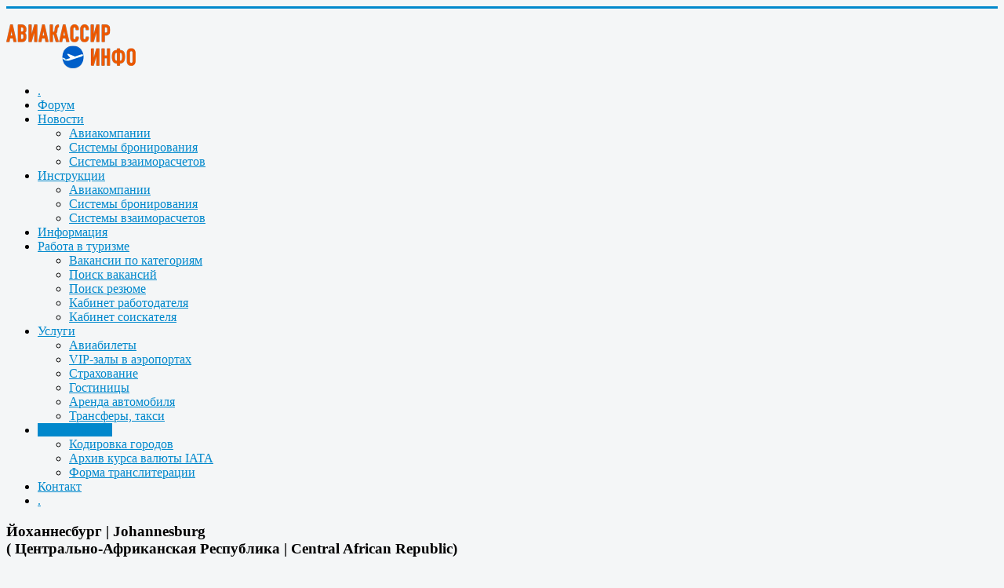

--- FILE ---
content_type: text/html; charset=utf-8
request_url: https://aviakassir.info/tools/citycode/city.html?country=CF&city=JOHANNESBURG
body_size: 7171
content:
<!DOCTYPE html>
<html xmlns="https://www.w3.org/1999/xhtml" xml:lang="ru-ru" lang="ru-ru" dir="ltr">
<head>
	<meta name="viewport" content="width=device-width, initial-scale=1.0" />
	<base href="https://aviakassir.info/tools/citycode/city.html" />
	<meta http-equiv="content-type" content="text/html; charset=utf-8" />
	<meta name="keywords" content="авиакассир, авиабилет, авиа кассир, авиа билет, продажа авиаперевозок, менеджер по авиа перевозкам" />
	<meta name="rights" content="Aviakassir.info" />
	<meta name="description" content="Профессиональное сообщество авиакассиров (менеджеров по продаже авиаперевозок). Советы, инструкции, рекомендации, права и обязанности. Всё, что нужно авиакассиру - в одном месте." />
	<meta name="generator" content="AviaKassir.info" />
	<title>Кодировка городов - Авиакассир.ИНФО</title>
	<link href="/templates/aviakassir.info/favicon.ico" rel="shortcut icon" type="image/vnd.microsoft.icon" />
	<link href="https://aviakassir.info/components/com_citycode/assets/css/citycode_style.css" rel="stylesheet" type="text/css" />
	<link href="/plugins/system/jcemediabox/css/jcemediabox.min.css?0072da39200af2a5f0dbaf1a155242cd" rel="stylesheet" type="text/css" />
	<link href="/templates/aviakassir.info/css/template.css" rel="stylesheet" type="text/css" />
	<link href="/templates/aviakassir.info/css/modules.css" rel="stylesheet" type="text/css" />
	<link href="https://aviakassir.info/modules/mod_ebstickycookienotice/tmpl/assets/css/cookie.css?v=964814679" rel="stylesheet" type="text/css" />
	<link href="https://aviakassir.info/modules/mod_ebstickycookienotice/tmpl/assets/css/responsive.css?v=16354167" rel="stylesheet" type="text/css" />
	<style type="text/css">
#jsjobsfooter, .mceBranding {
    display: none !important;
}
	</style>
	<script type="application/json" class="joomla-script-options new">{"csrf.token":"f559aa61bf76f6df8d8ab25857439431","system.paths":{"root":"","base":""},"system.keepalive":{"interval":540000,"uri":"\/component\/ajax\/?format=json"}}</script>
	<script src="/media/jui/js/jquery.min.js?3328ebe40091d37043b22806a77a15a4" type="text/javascript"></script>
	<script src="/media/jui/js/jquery-noconflict.js?3328ebe40091d37043b22806a77a15a4" type="text/javascript"></script>
	<script src="/media/jui/js/jquery-migrate.min.js?3328ebe40091d37043b22806a77a15a4" type="text/javascript"></script>
	<script src="/plugins/system/jcemediabox/js/jcemediabox.min.js?d67233ea942db0e502a9d3ca48545fb9" type="text/javascript"></script>
	<script src="/media/jui/js/bootstrap.min.js?3328ebe40091d37043b22806a77a15a4" type="text/javascript"></script>
	<script src="/templates/aviakassir.info/js/template.js" type="text/javascript"></script>
	<script src="https://aviakassir.info/modules/mod_ebstickycookienotice/tmpl/assets/js/cookie_script.js?v=623382022" type="text/javascript"></script>
	<script src="/media/system/js/core.js?3328ebe40091d37043b22806a77a15a4" type="text/javascript"></script>
	<!--[if lt IE 9]><script src="/media/system/js/polyfill.event.js?3328ebe40091d37043b22806a77a15a4" type="text/javascript"></script><![endif]-->
	<script src="/media/system/js/keepalive.js?3328ebe40091d37043b22806a77a15a4" type="text/javascript"></script>
	<script type="text/javascript">
jQuery(document).ready(function(){WfMediabox.init({"base":"\/","theme":"standard","width":"","height":"","lightbox":0,"shadowbox":0,"icons":1,"overlay":1,"overlay_opacity":0.8,"overlay_color":"#000000","transition_speed":500,"close":2,"scrolling":"fixed","labels":{"close":"Close","next":"Next","previous":"Previous","cancel":"Cancel","numbers":"{{numbers}}","numbers_count":"{{current}} of {{total}}","download":"Download"}});});
	</script>


		<style type="text/css">
		body.site
		{
			border-top: 3px solid #08C;
			background-color: #F4F6F7		}
		a
		{
			color: #08C;
		}
		.navbar-inner, .nav-list > .active > a, .nav-list > .active > a:hover, .dropdown-menu li > a:hover, .dropdown-menu .active > a, .dropdown-menu .active > a:hover, .nav-pills > .active > a, .nav-pills > .active > a:hover,
		.btn-primary
		{
			background: #08C;
		}
		.navbar-inner
		{
			-moz-box-shadow: 0 1px 3px rgba(0, 0, 0, .25), inset 0 -1px 0 rgba(0, 0, 0, .1), inset 0 30px 10px rgba(0, 0, 0, .2);
			-webkit-box-shadow: 0 1px 3px rgba(0, 0, 0, .25), inset 0 -1px 0 rgba(0, 0, 0, .1), inset 0 30px 10px rgba(0, 0, 0, .2);
			box-shadow: 0 1px 3px rgba(0, 0, 0, .25), inset 0 -1px 0 rgba(0, 0, 0, .1), inset 0 30px 10px rgba(0, 0, 0, .2);
		}
	</style>
		<!--[if lt IE 9]>
		<script src="/media/jui/js/html5.js"></script>
	<![endif]-->
	

	<script data-noptimize="1" data-cfasync="false" data-wpfc-render="false">
	  (function () {
		  var script = document.createElement("script");
		  script.async = 1;
		  script.src = 'https://tpembars.com/MjM0NzA.js?t=23470';
		  document.head.appendChild(script);
	  })();
	</script>	
	
</head>

<body class="site com_citycode view-city no-layout no-task itemid-176">

	<!-- Body -->
	<div class="body">
		<div class="container">
			<!-- Header -->
			<header class="header" role="banner">
				<div class="header-inner clearfix">
					<div style="float: left;">
						<noindex>
									<div class="moduletable">
						<div class="bannergroup">


</div>
		</div>
	
						</noindex>
					</div>
					<div class="header-search pull-right" style="margin-top: 20px;">
						<a href="//aviakassir.info">
							<img src="//aviakassir.info/images/logo/aviakassir_logo_ok.png" border="0" style="width: 165px;">
						</a>
						
					</div>
				</div>
			</header>
						<nav class="navigation" role="navigation">
						<div class="moduletable_menu">
						<ul class="nav menunav nav-pills mod-list">
<li class="item-101 default"><a href="/" title="Главная" class="icon-home">.</a></li><li class="item-143"><a href="/forum.html" >Форум</a></li><li class="item-159 deeper parent"><a href="/news.html" >Новости</a><ul class="nav-child unstyled small"><li class="item-162"><a href="/news/airlines.html" >Авиакомпании</a></li><li class="item-163"><a href="/news/gds.html" >Системы бронирования</a></li><li class="item-164"><a href="/news/svvt.html" >Системы взаиморасчетов</a></li></ul></li><li class="item-160 deeper parent"><a href="/manuals.html" >Инструкции</a><ul class="nav-child unstyled small"><li class="item-165"><a href="/manuals/airlines.html" >Авиакомпании</a></li><li class="item-166"><a href="/manuals/gds.html" >Системы бронирования</a></li><li class="item-167"><a href="/manuals/svvt.html" >Системы взаиморасчетов</a></li></ul></li><li class="item-161"><a href="/info.html" >Информация</a></li><li class="item-153 deeper parent"><a href="/job/poisk-vakansij/newest-jobs.html" >Работа в туризме</a><ul class="nav-child unstyled small"><li class="item-154"><a href="/job/vakansii-po-kategoriyam.html" >Вакансии по категориям</a></li><li class="item-155"><a href="/job/poisk-vakansij.html" >Поиск вакансий</a></li><li class="item-156"><a href="/job/poisk-rezyume.html" >Поиск резюме</a></li><li class="item-157"><a href="/job/employer.html" >Кабинет работодателя</a></li><li class="item-158"><a href="/job/jobseeker.html" >Кабинет соискателя</a></li></ul></li><li class="item-102 deeper parent"><a href="#" >Услуги</a><ul class="nav-child unstyled small"><li class="item-103"><a href="https://avia.aviakassir.info/" >Авиабилеты</a></li><li class="item-377"><a href="/services/vip-zal.html" >VIP-залы в аэропортах</a></li><li class="item-178"><a href="/services/insurance.html" >Страхование</a></li><li class="item-171"><a href="/services/hotels.html" >Гостиницы</a></li><li class="item-376"><a href="/services/car-rentals.html" >Аренда автомобиля</a></li><li class="item-378"><a href="/services/transfers.html" >Трансферы, такси</a></li></ul></li><li class="item-175 active deeper parent"><a href="#" >Инструменты</a><ul class="nav-child unstyled small"><li class="item-176 current active"><a href="/tools/citycode.html" >Кодировка городов</a></li><li class="item-367"><a href="/tools/iata-rates.html" >Архив курса валюты IATA</a></li><li class="item-375"><a href="/tools/translit.html" >Форма транслитерации</a></li></ul></li><li class="item-104"><a href="/contacts.html" >Контакт</a></li><li class="item-145"><a href="/search.html" title="Поиск по сайту" class="icon-search">.</a></li></ul>
		</div>
	
			</nav>
			
			<div class="row-fluid">
								<main id="content" role="main" class="span9">
					<!-- Begin Content -->
							<div class="moduletable">
						<div   ><!-- SAPE RTB JS -->
<script
	async="async"
	src="https://cdn-rtb.sape.ru/rtb-b/js/221/2/120221.js"
	type="text/javascript">
</script>
<!-- SAPE RTB END -->	</div>		</div>
	
					<div id="system-message-container">
	</div>

					<tr><td width="100%" align="left" valign="top">

	<h3>
	Йоханнесбург | 
		Johannesburg<br>(
	Центрально-Африканская Республика | 
	Central African Republic)</h3>



<p class="CityCodeNumbers">Найдено аэропортов: <b>3</b></p>
<div id="CityCodeAptList">
<p>GCJ - 
    
	<a href="/tools/citycode/airport.html?apt=GCJ">
	Grand Central</a>
	<p>QRA - 
    
	<a href="/tools/citycode/airport.html?apt=QRA">
	Rand/Germiston</a>
	<p>HCS - 
    
	<a href="/tools/citycode/airport.html?apt=HCS">
	Randburg Heliport</a>
	</div>
<div id="CityCodeAptListAD2">

</div>
<div id="googleMap">
<iframe width="100%" height="500" frameborder="0" scrolling="no" marginheight="0" marginwidth="0" src="//maps.google.com/maps?source=s_q&amp;hl=ru&amp;geocode=&amp;sspn=0.018988,0.040598&amp;ie=UTF8&amp;spn=0.132044,0.168174&amp;output=embed&amp;q=город Центрально-Африканская Республика Йоханнесбург JOHANNESBURG Central African Republic Johannesburg&amp;hq=город Центрально-Африканская Республика Йоханнесбург JOHANNESBURG Central African Republic Johannesburg"></iframe><br />
</div>
					<div aria-label="Breadcrumbs" role="navigation">
	<ul itemscope itemtype="https://schema.org/BreadcrumbList" class="breadcrumb">
					<li>
				Вы здесь: &#160;
			</li>
		
						<li itemprop="itemListElement" itemscope itemtype="https://schema.org/ListItem">
											<a itemprop="item" href="/" class="pathway"><span itemprop="name">Главная</span></a>
					
											<span class="divider">
							<img src="/media/system/images/arrow.png" alt="" />						</span>
										<meta itemprop="position" content="1">
				</li>
							<li itemprop="itemListElement" itemscope itemtype="https://schema.org/ListItem">
											<a itemprop="item" href="#" class="pathway"><span itemprop="name">Инструменты</span></a>
					
											<span class="divider">
							<img src="/media/system/images/arrow.png" alt="" />						</span>
										<meta itemprop="position" content="2">
				</li>
							<li itemprop="itemListElement" itemscope itemtype="https://schema.org/ListItem" class="active">
					<span itemprop="name">
						Кодировка городов					</span>
					<meta itemprop="position" content="3">
				</li>
				</ul>
</div>

					<!-- End Content -->
					<div id="LinkLog"><script type="text/javascript">
<!--
var _acic={dataProvider:10,allowCookieMatch:false};(function(){var e=document.createElement("script");e.type="text/javascript";e.async=true;e.src="https://www.acint.net/aci.js";var t=document.getElementsByTagName("script")[0];t.parentNode.insertBefore(e,t)})()
//-->
</script></div>	
				</main>
								<div id="aside" class="span3">
											<div class="well "><h3 class="page-header">Авторизация</h3><form action="/tools/citycode.html" method="post" id="login-form" class="form-inline">
		<div class="userdata">
		<div id="form-login-username" class="control-group">
			<div class="controls">
									<div class="input-prepend">
						<span class="add-on">
							<span class="icon-user hasTooltip" title="Логин"></span>
							<label for="modlgn-username" class="element-invisible">Логин</label>
						</span>
						<input id="modlgn-username" type="text" name="username" class="input-small" tabindex="0" size="18" placeholder="Логин" />
					</div>
							</div>
		</div>
		<div id="form-login-password" class="control-group">
			<div class="controls">
									<div class="input-prepend">
						<span class="add-on">
							<span class="icon-lock hasTooltip" title="Пароль">
							</span>
								<label for="modlgn-passwd" class="element-invisible">Пароль							</label>
						</span>
						<input id="modlgn-passwd" type="password" name="password" class="input-small" tabindex="0" size="18" placeholder="Пароль" />
					</div>
							</div>
		</div>
						<div id="form-login-remember" class="control-group checkbox">
			<label for="modlgn-remember" class="control-label">Запомнить меня</label> <input id="modlgn-remember" type="checkbox" name="remember" class="inputbox" value="yes"/>
		</div>
				<div id="form-login-submit" class="control-group">
			<div class="controls">
				<button type="submit" tabindex="0" name="Submit" class="btn btn-primary login-button">Войти</button>
			</div>
		</div>
					<ul class="unstyled">
							<li>
					<a href="/registration.html">
					Регистрация <span class="icon-arrow-right"></span></a>
				</li>
							<li>
					<a href="/profile.html?view=remind">
					Забыли логин?</a>
				</li>
				<li>
					<a href="/profile.html?view=reset">
					Забыли пароль?</a>
				</li>
			</ul>
		<input type="hidden" name="option" value="com_users" />
		<input type="hidden" name="task" value="user.login" />
		<input type="hidden" name="return" value="aHR0cHM6Ly9hdmlha2Fzc2lyLmluZm8vdG9vbHMvY2l0eWNvZGUvYWlycG9ydC5odG1sP2FwdD1aRko=" />
		<input type="hidden" name="f559aa61bf76f6df8d8ab25857439431" value="1" />	</div>
	</form>
</div>
										<!-- Begin Right Sidebar -->
					<div class="well "><h3 class="page-header">Дешевые отели и авиабилеты </h3>

<div class="custom"  >
	<div style="text-align: center;"><a href="https://travelapp.aviakassir.info" class="store-banner google-play" style="display: block; margin-left: auto; margin-right: auto; max-width: 100%; width: 200px; height: 330px; background-image: url('/images/soft/travel/android_1-v.jpg'); background-size: contain; background-repeat-x: no-repeat; background-repeat-y: no-repeat;"></a> <a href="https://play.google.com/store/apps/details?id=info.aviakassir.travelapp&amp;utm_source=aviakassir" class="store-banner google-play" style="display: block; margin-left: auto; margin-right: auto; width: 150px; height: 58px; background-image: url('https://travelapp.aviakassir.info/img/GooglePlay_badge.png'); background-size: contain; background-repeat-x: no-repeat; background-repeat-y: no-repeat;"></a> <a href="https://ruplay.market/apps/category/Puteshestviya/info.aviakassir.travelapp/?utm_source=aviakassir" class="store-banner google-play" style="display: block; margin-left: auto; margin-right: auto; width: 150px; height: 58px; background-image: url('https://travelapp.aviakassir.info/img/RuMarket-badge.png'); background-size: contain; background-repeat-x: no-repeat; background-repeat-y: no-repeat;"></a> <a href="https://appgallery.huawei.com/app/C109317457?utm_source=aviakassir" class="store-banner google-play" style="display: block; margin-left: auto; margin-right: auto; width: 150px; height: 45px; background-image: url('https://travelapp.aviakassir.info/img/AppGallery-badge.png'); background-size: contain; background-repeat-x: no-repeat; background-repeat-y: no-repeat;"></a> <a href="https://www.rustore.ru/catalog/app/info.aviakassir.travelapp?utm_source=aviakassir" class="store-banner google-play" style="display: block; margin-left: auto; margin-right: auto; width: 150px; height: 52px; background-image: url('https://travelapp.aviakassir.info/img/RuStore-badge.png'); background-size: contain; background-repeat-x: no-repeat; background-repeat-y: no-repeat;"></a></div></div>
</div><div class="well "><h3 class="page-header">Руководство BSP для агентов</h3>

<div class="custom"  >
	<p><a href="https://bspmanual.aviakassir.info/" target="_blank" rel="noopener noreferrer"><img src="/images/bsp-manual-book.jpg" alt="Руководство BSP для агентов: полное руководство для агентов по продаже авиабилетов IATA" width="200" height="244" class="img-responsive" style="display: block; margin-left: auto; margin-right: auto;" /></a></p>
<p style="text-align: center;"><a href="https://bspmanual.aviakassir.info/" target="_blank" rel="noopener noreferrer">Книга<strong> «Руководство BSP для агентов»</strong> — подробное пособие...</a></p></div>
</div><div class="well "><h3 class="page-header">Подписка на рассылку</h3>

<div class="custom"  >
	<form action="https://api.elasticemail.com/contact/add?version=2" method="post" id="ewf_subscriptionForm_ToLBNXoBNn" class="Inline None Placeholders" data-id="ToLBNXoBNn">
<div class="headers" style="display: none;">&nbsp;</div>
<fieldset class="webform-custominputs" style="border: none; text-align: center;">
<div class="inputs">
<div><label for="email" style="display: none;">Email </label> <input maxlength="40" name="email" required="" size="20" type="email" class="form-control" style="width: 170px;" placeholder="Email" /></div>
</div>
<div class="checkboxes" style="display: none;">&nbsp;</div>
<div class="webform-lists" style="display: none;">&nbsp;</div>
</fieldset><fieldset class="webform-options" style="border: none; text-align: center;">
<div id="trackconsentscript" style="display: none;">&nbsp;</div>
<div id="captcha" style="display: none; text-align: center;">&nbsp;</div>
<input name="submit" type="submit" value="Подписаться" id="eesubmit" class="btn" /> <input name="publicaccountid" type="hidden" value="8a1bcfe8-bdbc-498b-9ae7-7875474591bc" /> <input name="returnUrl" type="hidden" value="" /> <input name="activationReturnUrl" type="hidden" value="" /> <input name="activationTemplate" type="hidden" value="" /> <input name="alreadyactiveurl" type="hidden" value="" /> <input name="source" type="hidden" value="WebForm" /> <input name="captcha" type="hidden" value="true" id="ewf_captcha" /> <input name="notifyEmail" type="hidden" value="" /> <button id="ewf_dismissForm" style="display: none; float: right;">X </button></fieldset>
<div id="ewf_style" class="Inline None Placeholders">&nbsp;</div>
</form>
<style>
form#ewf_subscriptionForm_ToLBNXoBNn {
    margin: 0 0 0px !important;
}
</style></div>
</div><div class="well "><h3 class="page-header">Поиск по сайту</h3><div class="itp-gs">
	<form action="/search.html" method="get" accept-charset="utf-8">
        <input name="gsquery" type="text" class="inputbox" placeholder="Искать на сайте..." value="" />
                <input type="submit" class="btn" value="Поиск" />
            </form>
</div></div>
					<!-- End Right Sidebar -->
				</div>
							</div>
		</div>
	</div>
	<!-- Footer -->
	<footer class="footer" role="contentinfo">
		<div class="container">
			<hr />
			<div   ></div>
<!--****************************** COOKIES HTML CODE START HERE ******************************-->
<div class="notice_div_ribbin ebsticky_bottom" id="eu_cookies">
	<div class="inner1 ">

		<div class="inner3 eb_contentwrap">
						<div class="eb_textinfo">
								<p>Сайт использует файлы cookie для хранения данных. 
Они помогают улучшить ваше взаимодействие с сайтом.<br>
Продолжая использовать сайт, Вы даете свое согласие на работу с этими файлами.</p>			</div>
		</div>
		<div class="button_message eb_privacypolicy"> 
						<button class="button_cookie" onclick="calltohide()" id="hideme" type="button">Соглашаюсь</button>
		</div>

	</div>
</div>
<!--****************************** COOKIES HTML CODE END HERE ******************************-->

<!--****************************** COOKIES JAVSCRIPT CODE START HERE -- FOR ACCEPT ******************************-->
<script type="text/javascript">
	check_cookie(getBaseURL());
</script>
<!--****************************** COOKIES JAVSCRIPT CODE END HERE ******************************-->

<!--****************************** COOKIES CSS START HERE ******************************-->
<style>
.notice_div_simplebar,.notice_div_ribbin{background:#1e5695!important; z-index: 99999!important; }
.inner3 .heading_title{color:#ffffff!important; font-size: 18px;}
.inner3 p{color:#cccccc!important; font-size: 12px;}
.button_cookie{background: #1D467A!important; color:#ffffff!important; border: 0; width: 100%; font-family: "Poppins", sans-serif; line-height: normal;}
.eb_papbtn{background: #1D467A!important; color:#ffffff!important;}
.eb_contentimagewrap .eb_contentwrap .eb_imagewrap{float:left; width:80px; padding-right:15px;}
.eb_contentimagewrap .eb_contentwrap .eb_textinfo{float:left; width:calc(100% - 80px);}
</style>
<!--****************************** COOKIES CSS END HERE ******************************-->
			<p class="pull-right"><a href="#top" id="back-top">Наверх</a></p>
			
			<div class="pull-right" style="width: 50%;"><a href="/privacy-policy.html">Политика конфиденциальности</a></div>
			
			<div style="float:left; padding-top: 3px; margin-right: 20px;"><noindex>
				<!--LiveInternet counter-->
				<script type="text/javascript"><!--
document.write("<a href='//www.liveinternet.ru/click' "+
"target=_blank><img src='//counter.yadro.ru/hit?t14.7;r"+
escape(document.referrer)+((typeof(screen)=="undefined")?"":
";s"+screen.width+"*"+screen.height+"*"+(screen.colorDepth?
screen.colorDepth:screen.pixelDepth))+";u"+escape(document.URL)+
";h"+escape(document.title.substring(0,80))+";"+Math.random()+
"' alt='' title='LiveInternet: показано число просмотров за 24"+
" часа, посетителей за 24 часа и за сегодня' "+
"border=0 width=88 height=31><\/a>")//-->
				</script>
				<!--/LiveInternet--> 
			</noindex></div>	

			<p>&copy; 2008-2026 <a href="//aviakassir.info">Авиакассир.ИНФО</a> <br>
			<a href="//www.insoftlab.ru" target="_blank">Сделано в Лаборатории софта</a>
			
			
			</p>
		</div>
	</footer>
	
</body>
</html>
